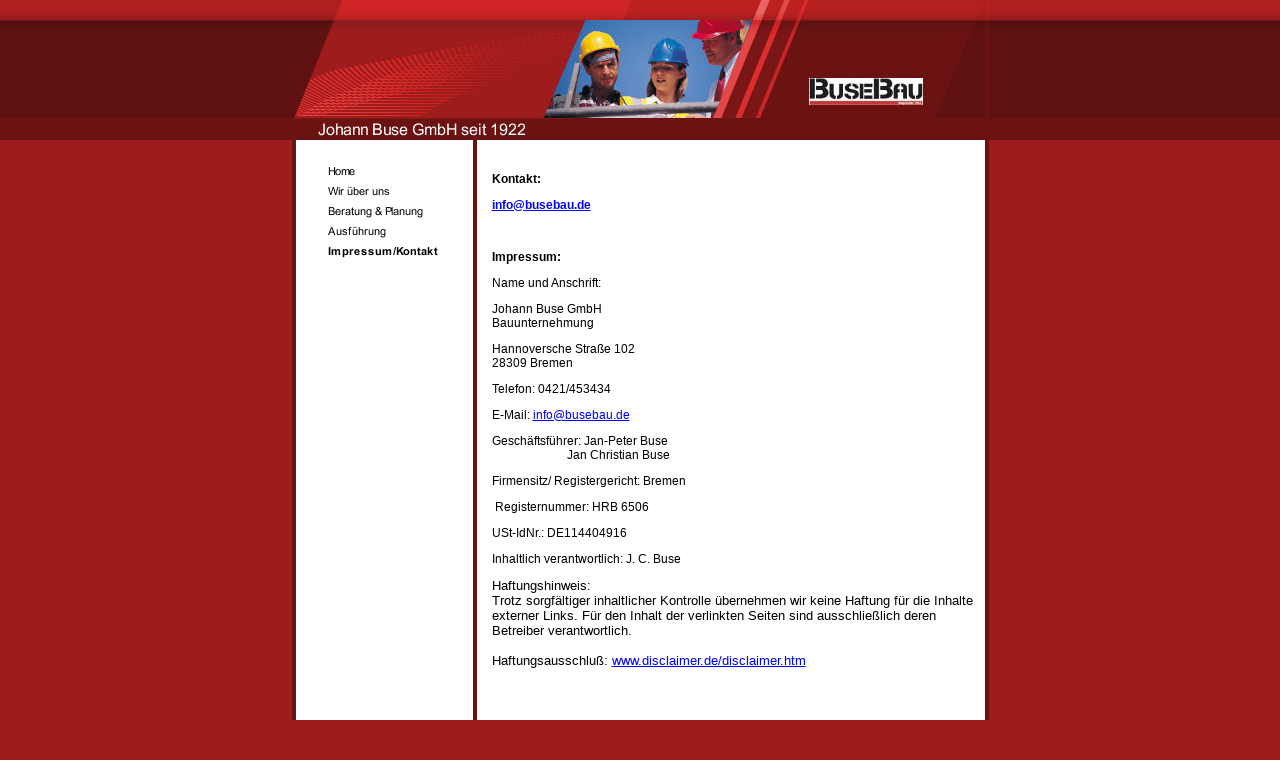

--- FILE ---
content_type: text/html
request_url: https://busebau.de/impressum-kontakt.html
body_size: 7290
content:
<!DOCTYPE html PUBLIC "-//W3C//DTD HTML 4.01 Transitional//EN" "http://www.w3.org/TR/html4/loose.dtd">
<html><head><META http-equiv="Content-Type" content="text/html; charset=UTF-8"><title>Impressum/Kontakt</title><meta http-equiv="X-UA-Compatible" content="IE=EmulateIE7" ><meta content="" name="description"><meta name="Keywords" content=""><meta content="false" http-equiv="imagetoolbar"><link type="text/css" href="mediapool/54/544007/resources/custom_1392145102761.css" rel="stylesheet"></head><body><div id="body"><script type="text/javascript" language="JavaScript" src="js/mm.js"></script><script type="text/javascript" language="JavaScript" src="sound/playsound.js"></script><a id="top" name="top"></a><table cellpadding="0" cellspacing="0" border="0" width="697" id="mainTable"><tr><td colspan="4" valign="top" style="background:url(designs/design609/color5/images/bgTop.gif)"><table cellpadding="0" cellspacing="0" border="0"><tr><td valign="top" width="100%"><img alt="" vspace="0" hspace="0" border="0" height="118" width="516" src="designs/design609/color5/keyvisuals/keyv102.jpg"></td><td valign="top"><table cellpadding="0" cellspacing="0" border="0"><tr><td valign="top"><img alt="" vspace="0" hspace="0" border="0" height="1" width="1" src="images/i.gif"></td><td valign="top"><img alt="" vspace="0" hspace="0" border="0" height="1" width="126" src="images/i.gif"></td></tr><tr><td valign="top"><img alt="" vspace="0" hspace="0" border="0" height="117" width="1" src="images/i.gif"></td><td valign="bottom"><img alt="" vspace="13" hspace="0" border="0" src="mediapool/54/544007/resources/logo_609_36441569.JPG"></td></tr></table></td><td rowspan="2" valign="top" align="right"><img alt="" vspace="0" hspace="0" border="0" height="140" width="50" src="designs/design609/color5/images/imgTopRight.gif"></td></tr><tr><td colspan="2" valign="top"><img alt="Johann Buse GmbH seit 1922" vspace="0" hspace="0" border="0" height="22" width="643" src="mediapool/54/544007/resources/slogan_609_5_1947900400.png" name="slogan" id="slogan"></td></tr></table></td></tr><tr><td valign="top" style="background:url(designs/design609/color5/images/bgMenu.gif)" width="185"><table cellpadding="0" cellspacing="0" border="0" class="borderleft"><tr><td valign="top"><img alt="" height="1" width="181" src="images/i.gif"><table cellpadding="0" cellspacing="0" border="0"><tr><td><img src="images/i.gif" alt="" border="0" height="20" width="181"></td></tr><tr><td><a onMouseOut="MM_swapImgRestore()" onMouseOver="
        MM_swapImage('menuimg4578725',''
        ,'mediapool/54/544007/resources/tree/4578725_16665825a.png',1)
      " href="index.html"><img src="mediapool/54/544007/resources/tree/4578725_16665825.png" border="0" alt="Home" title="Home" name="menuimg4578725"></a><script type="text/javascript">MM_preloadImages('mediapool/54/544007/resources/tree/4578725_16665825a.png')</script></td></tr><tr><td><a onMouseOut="MM_swapImgRestore()" onMouseOver="
        MM_swapImage('menuimg4578726',''
        ,'mediapool/54/544007/resources/tree/4578726_225690804a.png',1)
      " href="wir-ueber-uns.html"><img src="mediapool/54/544007/resources/tree/4578726_225690804.png" border="0" alt="Wir &uuml;ber uns" title="Wir &uuml;ber uns" name="menuimg4578726"></a><script type="text/javascript">MM_preloadImages('mediapool/54/544007/resources/tree/4578726_225690804a.png')</script></td></tr><tr><td><a onMouseOut="MM_swapImgRestore()" onMouseOver="
        MM_swapImage('menuimg4578729',''
        ,'mediapool/54/544007/resources/tree/4578729_625689555a.png',1)
      " href="beratung-planung.html"><img src="mediapool/54/544007/resources/tree/4578729_625689555.png" border="0" alt="Beratung &amp; Planung" title="Beratung &amp; Planung" name="menuimg4578729"></a><script type="text/javascript">MM_preloadImages('mediapool/54/544007/resources/tree/4578729_625689555a.png')</script></td></tr><tr><td><a onMouseOut="MM_swapImgRestore()" onMouseOver="
        MM_swapImage('menuimg4578730',''
        ,'mediapool/54/544007/resources/tree/4578730_2087908693a.png',1)
      " href="ausfuehrung.html"><img src="mediapool/54/544007/resources/tree/4578730_2087908693.png" border="0" alt="Ausf&uuml;hrung" title="Ausf&uuml;hrung" name="menuimg4578730"></a><script type="text/javascript">MM_preloadImages('mediapool/54/544007/resources/tree/4578730_2087908693a.png')</script></td></tr><tr><td><img src="mediapool/54/544007/resources/tree/4578737_210137179c.png" border="0" alt="Impressum/Kontakt" title="Impressum/Kontakt" name="menuimg4578737"></td></tr></table><script type="text/javascript">
		if (typeof document.all != 'undefined') {
			var counter = document.getElementById('vcounter');
			if (counter) {
				if (counter.parentNode) {
					var tdAboveCounterWidth = counter.parentNode.getAttribute("width");
					if (tdAboveCounterWidth) {
						counter.style.width = tdAboveCounterWidth;
					}
				}
			}
		}
		</script></td></tr></table></td><td valign="top"><table cellpadding="0" cellspacing="0" border="0" width="100%"><tr><td valign="top"><img alt="" vspace="0" hspace="0" border="0" height="300" width="15" src="images/i.gif"></td><td valign="top" width="100%"><img alt="" vspace="0" hspace="0" border="0" height="20" width="452" src="images/i.gif"><br><table cellspacing="0" cellpadding="0" border="0" width="100%">
<tr>
<td width="100%">
<div align="left"><p><b>Kontakt:</b></p>
<p><strong><a href="mailto:info@busebau.de">info@busebau.de</a></strong></p>
<p><b></b>&nbsp;</p>
<p><b>Impressum:</b></p>
<p>Name und Anschrift:</p>
<p>Johann Buse GmbH<br>Bauunternehmung</p>
<p>Hannoversche Stra&#223;e 102<br>28309 Bremen</p>
<p>Telefon: 0421/453434</p>
<p>E-Mail: <a href="mailto:info@busebau.de">info@busebau.de</a></p>
<p>Gesch&#228;ftsf&#252;hrer: Jan-Peter Buse<br>&nbsp; &nbsp; &nbsp; &nbsp; &nbsp; &nbsp; &nbsp; &nbsp; &nbsp; &nbsp; &nbsp; &nbsp; &nbsp;Jan Christian Buse</p>
<p>Firmensitz/ Registergericht: Bremen</p><p>&nbsp;Registernummer: HRB 6506</p><p>USt-IdNr.: DE114404916</p>
<p>Inhaltlich verantwortlich: J. C. Buse</p>
<p><font size="2">Haftungshinweis: <br>Trotz sorgf&#228;ltiger inhaltlicher Kontrolle &#252;bernehmen wir keine Haftung f&#252;r die Inhalte externer Links. F&#252;r den Inhalt der verlinkten Seiten sind ausschlie&#223;lich deren Betreiber verantwortlich.<br><br>Haftungsausschlu&#223;: <a href="http://www.disclaimer.de/disclaimer.htm">www.disclaimer.de/disclaimer.htm</a>&nbsp;</font></p>
<p>&nbsp;</p>
<p><font class="Apple-style-span" size="2"><b><br></b></font></p>
<p>&nbsp;</p></div>
</td>
</tr>
<tr>
<td valign="top"><img alt="" height="1" width="462" src="images/i.gif"></td>
</tr>
</table>
</td></tr><tr><td colspan="2" valign="top" align="right"><a href="#top" class="Images"><img alt="" vspace="15" hspace="18" border="0" height="10" width="30" src="designs/design609/color5/images/btnTop.gif"></a></td></tr></table></td><td rowspan="2" valign="bottom" align="right" style="background:url(designs/design609/color5/images/bgContentRight.gif)"><img alt="" vspace="0" hspace="0" border="0" height="34" width="15" src="images/i.gif"></td></tr><tr><td valign="bottom" style="background:url(designs/design609/color5/images/bgMenu.gif)"><img alt="" vspace="0" hspace="0" border="0" height="34" width="185" src="images/i.gif"></td><td valign="middle"><p class="bot">Johann Buse GmbH&nbsp;| info@busebau.de</p></td></tr></table></div>UA-97546719-1</body></html>

--- FILE ---
content_type: text/css
request_url: https://busebau.de/mediapool/54/544007/resources/custom_1392145102761.css
body_size: 2078
content:

/* ************************************************ */
/* Generic Design Css: design.css */

/* td,p { font-size:12px;color:#000000; } */
.bot { font-size:12px;margin-top:10px;margin-left:15px;margin-right:10px;margin-bottom:10px;color:#000000; }

#body {
	margin-left:auto;
	margin-right:auto;
}                     

#body #mainTable {
	margin-left:auto;
	margin-right:auto;
	background-color:#ffffff;	
}

#keyvCover {
	position:absolute;
}

.borderleft {
/*	border-left: 4px solid #064078; */
	margin-left:4px;
}
/* ************************************************ */
/* Design Css for Color: color.css */


#body #mainTable {   
	border-bottom:4px solid #6b1313;               
}

/* ************************************************ */
/* Custom Css Part */

html {
    overflow:auto;
}
body {
    background: #9E1C1C url(../../../../designs/design609/color5/images/body_bg_rep.gif) repeat-x;
    padding: 0;
    margin: 0;
}
* html body { height: 100%; width: 100%; overflow:auto; }
#body {
    font-family: Verdana, Geneva, Helvetica, Arial, sans-serif;
    font-size: 12px;
    text-align: left;
    color: #000000;
    background: #9E1C1C url(../../../../designs/design609/color5/images/body_bg_rep.gif) repeat-x;
    display: table;
}
* html #body { height: 100%; width: 100%; overflow:auto; }
#body td {font-size: 12px;font-family: Verdana, Geneva, Helvetica, Arial, sans-serif;color: #000000;}
#body p {font-size: 12px;color: #000000;}
#body .bot, #body .bot td, #body .bot p, #body div .bot #totop, #body td .bot #totop{
font-family: Verdana, Geneva, Helvetica, Arial, sans-serif;font-size: 12px;color: #000000;
}
#body a, #body a:visited, #body a.pager, #body a.pager:visited {
color: #0000ff;
    text-decoration: underline;
}
#body a.totop, #body a.totop:visited, #body a.totop:hover {
    color: #0000ff;
    text-decoration: none;
}
#body a:hover, #body a.pager:hover {
    text-decoration: underline;
}
#body .sitemapTable a, #body .sitemapTable a:visited {
text-decoration: none;
}
object.videoObject {display: none;}*+html object.videoObject {display: block;}* html object.videoObject {display: block;}embed.videoEmbed {display: block;}*+html embed.videoEmbed {display: none;}* html embed.videoEmbed {display: none;}
